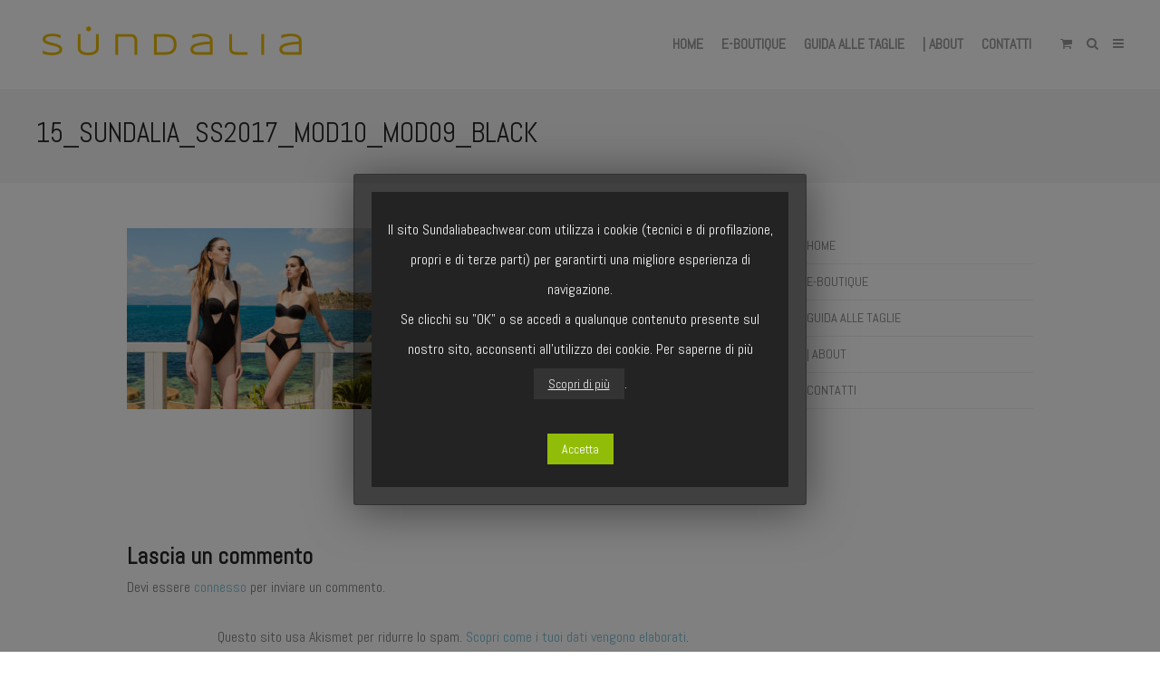

--- FILE ---
content_type: text/html; charset=UTF-8
request_url: http://www.sundaliabeachwear.com/15_sundalia_ss2017_mod10_mod09_black/
body_size: 10223
content:
<!DOCTYPE html>
<html lang="it-IT"
	prefix="og: http://ogp.me/ns#" >
<head>
	<meta charset="UTF-8">
	<meta name="viewport" content="width=device-width, initial-scale=1">
	<link rel="profile" href="http://gmpg.org/xfn/11">
	<link rel="pingback" href="http://www.sundaliabeachwear.com/xmlrpc.php">
	<title>15_SUNDALIA_SS2017_MOD10_MOD09_BLACK | Sundalia Beachwear</title>

<!-- All in One SEO Pack 2.10.1 by Michael Torbert of Semper Fi Web Design[297,361] -->
<link rel="canonical" href="https://www.sundaliabeachwear.com/15_sundalia_ss2017_mod10_mod09_black/" />
			<script type="text/javascript" >
				window.ga=window.ga||function(){(ga.q=ga.q||[]).push(arguments)};ga.l=+new Date;
				ga('create', 'UA-80154304-1', { 'cookieDomain': 'sundaliabeachwear.com' } );
				// Plugins
				ga('require', 'ec');ga('require', 'linkid', 'linkid.js');ga('require', 'outboundLinkTracker');
				ga('send', 'pageview');
			</script>
			<script async src="https://www.google-analytics.com/analytics.js"></script>
			<script async src="http://www.sundaliabeachwear.com/wp-content/plugins/all-in-one-seo-pack/public/js/vendor/autotrack.js"></script>
<!-- /all in one seo pack -->
<link rel='dns-prefetch' href='//fonts.googleapis.com' />
<link rel='dns-prefetch' href='//s.w.org' />
<link rel="alternate" type="application/rss+xml" title="Sundalia Beachwear &raquo; Feed" href="https://www.sundaliabeachwear.com/feed/" />
<link rel="alternate" type="application/rss+xml" title="Sundalia Beachwear &raquo; Feed dei commenti" href="https://www.sundaliabeachwear.com/comments/feed/" />
<link rel="alternate" type="application/rss+xml" title="Sundalia Beachwear &raquo; 15_SUNDALIA_SS2017_MOD10_MOD09_BLACK Feed dei commenti" href="https://www.sundaliabeachwear.com/feed/?attachment_id=3445" />
		<script type="text/javascript">
			window._wpemojiSettings = {"baseUrl":"https:\/\/s.w.org\/images\/core\/emoji\/11\/72x72\/","ext":".png","svgUrl":"https:\/\/s.w.org\/images\/core\/emoji\/11\/svg\/","svgExt":".svg","source":{"concatemoji":"http:\/\/www.sundaliabeachwear.com\/wp-includes\/js\/wp-emoji-release.min.js?ver=4.9.10"}};
			!function(a,b,c){function d(a,b){var c=String.fromCharCode;l.clearRect(0,0,k.width,k.height),l.fillText(c.apply(this,a),0,0);var d=k.toDataURL();l.clearRect(0,0,k.width,k.height),l.fillText(c.apply(this,b),0,0);var e=k.toDataURL();return d===e}function e(a){var b;if(!l||!l.fillText)return!1;switch(l.textBaseline="top",l.font="600 32px Arial",a){case"flag":return!(b=d([55356,56826,55356,56819],[55356,56826,8203,55356,56819]))&&(b=d([55356,57332,56128,56423,56128,56418,56128,56421,56128,56430,56128,56423,56128,56447],[55356,57332,8203,56128,56423,8203,56128,56418,8203,56128,56421,8203,56128,56430,8203,56128,56423,8203,56128,56447]),!b);case"emoji":return b=d([55358,56760,9792,65039],[55358,56760,8203,9792,65039]),!b}return!1}function f(a){var c=b.createElement("script");c.src=a,c.defer=c.type="text/javascript",b.getElementsByTagName("head")[0].appendChild(c)}var g,h,i,j,k=b.createElement("canvas"),l=k.getContext&&k.getContext("2d");for(j=Array("flag","emoji"),c.supports={everything:!0,everythingExceptFlag:!0},i=0;i<j.length;i++)c.supports[j[i]]=e(j[i]),c.supports.everything=c.supports.everything&&c.supports[j[i]],"flag"!==j[i]&&(c.supports.everythingExceptFlag=c.supports.everythingExceptFlag&&c.supports[j[i]]);c.supports.everythingExceptFlag=c.supports.everythingExceptFlag&&!c.supports.flag,c.DOMReady=!1,c.readyCallback=function(){c.DOMReady=!0},c.supports.everything||(h=function(){c.readyCallback()},b.addEventListener?(b.addEventListener("DOMContentLoaded",h,!1),a.addEventListener("load",h,!1)):(a.attachEvent("onload",h),b.attachEvent("onreadystatechange",function(){"complete"===b.readyState&&c.readyCallback()})),g=c.source||{},g.concatemoji?f(g.concatemoji):g.wpemoji&&g.twemoji&&(f(g.twemoji),f(g.wpemoji)))}(window,document,window._wpemojiSettings);
		</script>
		<style type="text/css">
img.wp-smiley,
img.emoji {
	display: inline !important;
	border: none !important;
	box-shadow: none !important;
	height: 1em !important;
	width: 1em !important;
	margin: 0 .07em !important;
	vertical-align: -0.1em !important;
	background: none !important;
	padding: 0 !important;
}
</style>
<link rel='stylesheet' id='jckqv-minstyles-css'  href='http://www.sundaliabeachwear.com/wp-content/plugins/jck-woo-quickview/assets/frontend/css/main.min.css?ver=4.9.10' type='text/css' media='all' />
<link rel='stylesheet' id='cookie-law-info-css'  href='http://www.sundaliabeachwear.com/wp-content/plugins/cookie-law-info/public/css/cookie-law-info-public.css?ver=1.7.3' type='text/css' media='all' />
<link rel='stylesheet' id='cookie-law-info-gdpr-css'  href='http://www.sundaliabeachwear.com/wp-content/plugins/cookie-law-info/public/css/cookie-law-info-gdpr.css?ver=1.7.3' type='text/css' media='all' />
<link rel='stylesheet' id='rs-plugin-settings-css'  href='http://www.sundaliabeachwear.com/wp-content/plugins/revslider/public/assets/css/rs6.css?ver=6.1.8' type='text/css' media='all' />
<style id='rs-plugin-settings-inline-css' type='text/css'>
#rs-demo-id {}
</style>
<link rel='stylesheet' id='sow-social-media-buttons-wire-59602f1670e0-css'  href='http://www.sundaliabeachwear.com/wp-content/uploads/siteorigin-widgets/sow-social-media-buttons-wire-59602f1670e0.css?ver=4.9.10' type='text/css' media='all' />
<link rel='stylesheet' id='wpmenucart-icons-css'  href='http://www.sundaliabeachwear.com/wp-content/plugins/woocommerce-menu-bar-cart/css/wpmenucart-icons.css?ver=4.9.10' type='text/css' media='all' />
<link rel='stylesheet' id='wpmenucart-fontawesome-css'  href='http://www.sundaliabeachwear.com/wp-content/plugins/woocommerce-menu-bar-cart/css/wpmenucart-fontawesome.css?ver=4.9.10' type='text/css' media='all' />
<link rel='stylesheet' id='wpmenucart-css'  href='http://www.sundaliabeachwear.com/wp-content/plugins/woocommerce-menu-bar-cart/css/wpmenucart-main.css?ver=4.9.10' type='text/css' media='all' />
<style id='woocommerce-inline-inline-css' type='text/css'>
.woocommerce form .form-row .required { visibility: visible; }
</style>
<link rel='stylesheet' id='create-fonts-css'  href='//fonts.googleapis.com/css?family=Montserrat%3A400%2C700%7COpen+Sans%3A300%2C400%2C700%2C300italic%2C400italic%2C700italic&#038;subset=latin%2Clatin-ext' type='text/css' media='all' />
<link rel='stylesheet' id='spba-animate-css'  href='http://www.sundaliabeachwear.com/wp-content/themes/themetrust-create/css/animate.min.css?ver=1.0' type='text/css' media='all' />
<link rel='stylesheet' id='jquery-background-video-css'  href='http://www.sundaliabeachwear.com/wp-content/themes/themetrust-create/css/jquery.background-video.css?ver=4.9.10' type='text/css' media='all' />
<link rel='stylesheet' id='so_video_background-css'  href='http://www.sundaliabeachwear.com/wp-content/themes/themetrust-create/css/so_video_background.css?ver=4.9.10' type='text/css' media='all' />
<link rel='stylesheet' id='dashicons-css'  href='http://www.sundaliabeachwear.com/wp-includes/css/dashicons.min.css?ver=4.9.10' type='text/css' media='all' />
<link rel='stylesheet' id='iconic_was_styles-css'  href='http://www.sundaliabeachwear.com/wp-content/plugins/iconic-woo-attribute-swatches/assets/frontend/css/main.min.css?ver=1.0.0' type='text/css' media='all' />
<link rel='stylesheet' id='tawcvs-frontend-css'  href='http://www.sundaliabeachwear.com/wp-content/plugins/variation-swatches-for-woocommerce/assets/css/frontend.css?ver=20160615' type='text/css' media='all' />
<link rel='stylesheet' id='create-style-css'  href='http://www.sundaliabeachwear.com/wp-content/themes/themetrust-create/style.css?ver=5' type='text/css' media='all' />
<link rel='stylesheet' id='create-owl-carousel-css'  href='http://www.sundaliabeachwear.com/wp-content/themes/themetrust-create/css/owl.carousel.css?ver=1.3.3' type='text/css' media='all' />
<link rel='stylesheet' id='create-owl-theme-css'  href='http://www.sundaliabeachwear.com/wp-content/themes/themetrust-create/css/owl.theme.css?ver=1.3.3' type='text/css' media='all' />
<link rel='stylesheet' id='create-prettyphoto-css'  href='http://www.sundaliabeachwear.com/wp-content/themes/themetrust-create/css/prettyPhoto.css?ver=3.1.6' type='text/css' media='all' />
<link rel='stylesheet' id='superfish-css'  href='http://www.sundaliabeachwear.com/wp-content/themes/themetrust-create/css/superfish.css?ver=1.7.5' type='text/css' media='all' />
<link rel='stylesheet' id='create-woocommerce-css'  href='http://www.sundaliabeachwear.com/wp-content/themes/themetrust-create/css/woocommerce.css?ver=1.0' type='text/css' media='all' />
<link rel='stylesheet' id='create-font-awesome-css'  href='http://www.sundaliabeachwear.com/wp-content/themes/themetrust-create/css/font-awesome.min.css?ver=4.0.3' type='text/css' media='all' />
<script type='text/javascript' src='http://www.sundaliabeachwear.com/wp-includes/js/jquery/jquery.js?ver=1.12.4'></script>
<script type='text/javascript' src='http://www.sundaliabeachwear.com/wp-includes/js/jquery/jquery-migrate.min.js?ver=1.4.1'></script>
<script type='text/javascript'>
/* <![CDATA[ */
var Cli_Data = {"nn_cookie_ids":[],"cookielist":[]};
var log_object = {"ajax_url":"https:\/\/www.sundaliabeachwear.com\/wp-admin\/admin-ajax.php"};
/* ]]> */
</script>
<script type='text/javascript' src='http://www.sundaliabeachwear.com/wp-content/plugins/cookie-law-info/public/js/cookie-law-info-public.js?ver=1.7.3'></script>
<script type='text/javascript' src='http://www.sundaliabeachwear.com/wp-content/plugins/revslider/public/assets/js/revolution.tools.min.js?ver=6.0'></script>
<script type='text/javascript' src='http://www.sundaliabeachwear.com/wp-content/plugins/revslider/public/assets/js/rs6.min.js?ver=6.1.8'></script>
<script type='text/javascript'>
/* <![CDATA[ */
var wpmenucart_ajax_assist = {"shop_plugin":"woocommerce","always_display":"1"};
/* ]]> */
</script>
<script type='text/javascript' src='http://www.sundaliabeachwear.com/wp-content/plugins/woocommerce-menu-bar-cart/javascript/wpmenucart-ajax-assist.js?ver=4.9.10'></script>
<script type='text/javascript' src='http://www.sundaliabeachwear.com/wp-content/themes/themetrust-create/js/imagesloaded.js?ver=3.1.6'></script>
<link rel='https://api.w.org/' href='https://www.sundaliabeachwear.com/wp-json/' />
<link rel="EditURI" type="application/rsd+xml" title="RSD" href="https://www.sundaliabeachwear.com/xmlrpc.php?rsd" />
<link rel="wlwmanifest" type="application/wlwmanifest+xml" href="http://www.sundaliabeachwear.com/wp-includes/wlwmanifest.xml" /> 
<meta name="generator" content="WordPress 4.9.10" />
<meta name="generator" content="WooCommerce 3.5.3" />
<link rel='shortlink' href='https://www.sundaliabeachwear.com/?p=3445' />
<link rel="alternate" type="application/json+oembed" href="https://www.sundaliabeachwear.com/wp-json/oembed/1.0/embed?url=https%3A%2F%2Fwww.sundaliabeachwear.com%2F15_sundalia_ss2017_mod10_mod09_black%2F" />
<link rel="alternate" type="text/xml+oembed" href="https://www.sundaliabeachwear.com/wp-json/oembed/1.0/embed?url=https%3A%2F%2Fwww.sundaliabeachwear.com%2F15_sundalia_ss2017_mod10_mod09_black%2F&#038;format=xml" />
					<link rel="shortcut icon" href="http://www.sundaliabeachwear.com/wp-content/uploads/ico.png" />
				<meta name="generator" content="create  2.0" />

		<!--[if IE 8]>
		<link rel="stylesheet" href="http://www.sundaliabeachwear.com/wp-content/themes/themetrust-create/css/ie8.css" type="text/css" media="screen" />
		<![endif]-->
		<!--[if IE]><script src="http://html5shiv.googlecode.com/svn/trunk/html5.js"></script><![endif]-->

		
		<style>

							body #primary header.main .inner { text-align: left !important; }
			
			
			
			
			
			
			
			
						#site-header { background-color: #ffffff; }
			
						#site-header.sticky, #site-header.sticky .header-search { background-color: #ffffff; }
			
			
			
			
							.menu-toggle.open:hover,
				.main-nav ul li:hover,
				.main-nav ul li.active,
				.secondary-nav a:hover,
				.secondary-nav span:hover,
				.main-nav ul li.current,
				.main-nav ul li.current-cat,
				.main-nav ul li.current_page_item,
				.main-nav ul li.current-menu-item,
				.main-nav ul li.current-post-ancestor,
				.single-post .main-nav ul li.current_page_parent,
				.main-nav ul li.current-category-parent,
				.main-nav ul li.current-category-ancestor,
				.main-nav ul li.current-portfolio-ancestor,
				.main-nav ul li.current-projects-ancestor { color: #dd9933 !important;}

			
			
			
							.sticky #search-toggle-close:hover,
				.sticky .main-nav ul li:hover,
				.sticky .main-nav ul li.active,
				.sticky .main-nav ul li.current,
				.sticky .main-nav ul li.current-cat,
				.sticky .main-nav ul li.current_page_item,
				.sticky .main-nav ul li.current-menu-item,
				.sticky .main-nav ul li.current-post-ancestor,
				.sticky .single-post .main-nav ul li.current_page_parent,
				.sticky .main-nav ul li.current-category-parent,
				.sticky .main-nav ul li.current-category-ancestor,
				.sticky .main-nav ul li.current-portfolio-ancestor,
				.sticky .main-nav ul li.current-projects-ancestor,
				.sticky .secondary-nav span:hover, .sticky .secondary-nav a:hover { color: #dd9933 !important; }
			
			
							#site-header.sticky h1 a, #site-header.sticky h2 a { color: #ffffff; }
			
							#loader-icon, #loader-icon * { background-color: #dd9933; }
			
							#loader-screen { background-color: #ffffff; }
			
			
			
			
			
			
			
							#slide-panel a { color: #000000; }
				#slide-panel nav li { color: #000000; }
				#slide-panel .menu-toggle.close { color: #000000; }
			
							#slide-panel a:hover { color: #000000; }
				#slide-panel .menu-toggle.close:hover { color: #000000; }
			
			
			
			
							#footer { background-color: #4c4c4c; }
			
							#footer * { color: #ffffff !important; }
			
			
			
							#footer a:hover { color: #dd9933 !important; }
			
							.products .product .overlay { background-color: #e2c800 !important; }
			
						.product-thumb span.sale, .product-thumb span.onsale,
			.woocommerce .widget_price_filter .ui-slider .ui-slider-handle,.woocommerce-page .widget_price_filter .ui-slider .ui-slider-handle { background-color: #ffffff ; }
			.star-rating,
			p.stars a,
			p.stars a.star-1:after,
			p.stars a.star-2:after,
			p.stars a.star-3:after,
			p.stars a.star-4:after,
			p.stars a.star-5:after { color: #ffffff !important; }
			

		
							#logo .site-title img { max-width: 300px; }
			
							#site-header.main.light #logo .site-title img { max-width: 300px; }
			
							#logo .site-title.sticky img { max-width: 300px; }
			
			
							@media only screen and (max-width: 780px){
					#site-header.main #logo .site-title img { max-width: 200px !important; }
				}
			
		
			
			
			
		
							.inline-header #site-header.main .nav-holder { height: 100px; }
				.inline-header #site-header.main #logo { height: 100px; }
				.inline-header #site-header.main .nav-holder,
				.inline-header #site-header.main .main-nav ul > li,
				.inline-header #site-header.main .main-nav ul > li > a,
				#site-header.main .main-nav #menu-main-menu > li > span,
				#site-header.main .secondary-nav a,
				#site-header.main .secondary-nav span  { line-height: 100px; height: 100px;}
			
							#site-header.sticky .inside .nav-holder { height: 30px !important; }
				#site-header.sticky #logo { height: 30px !important; }
				#site-header.sticky .nav-holder,
				#site-header.sticky .main-nav ul > li,
				#site-header.sticky .main-nav ul > li > a,
				#site-header.sticky .main-nav ul > li > span,
				#site-header.sticky .secondary-nav a,
				#site-header.sticky .secondary-nav span  { line-height: 30px; height: 30px;}
			
							@media only screen and (max-width: 590px){
					.main-nav {	display: none !important; }
					#site-header .secondary-nav span.search-toggle.open { display: none; }
					#site-header .secondary-nav .menu-toggle.open { display: inline-block; }
					#slide-menu .widget-area.mobile { display: block; }
					#slide-panel .has-mobile-menu #slide-mobile-menu { display: block; }
					#slide-panel .has-mobile-menu #slide-main-menu { display: none;	}
					#slide-panel .widget-area.desktop { display: none; }
				}
			
		
		
		</style>

					<!-- ThemeTrust Google Font Picker -->
					<link href='//fonts.googleapis.com/css?family=Abel' rel='stylesheet' type='text/css'>										
					<style type="text/css">body { 
												font-family: 'Abel'; 
						 font-weight: 100;					}</style>

									<!-- ThemeTrust Google Font Picker -->
															
					<style type="text/css">p { 
												font-family: 'Abel'; 
						 font-size: 20px;					}</style>

									<!-- ThemeTrust Google Font Picker -->
															
					<style type="text/css">.site-main h1 { 
												font-family: 'Abel'; 
						 font-weight: 100;					}</style>

									<!-- ThemeTrust Google Font Picker -->
															
					<style type="text/css">.site-main h2 { 
												font-family: 'Abel'; 
											}</style>

									<!-- ThemeTrust Google Font Picker -->
															
					<style type="text/css">.site-main h3 { 
												font-family: 'Abel'; 
											}</style>

									<!-- ThemeTrust Google Font Picker -->
															
					<style type="text/css">.site-main h4 { 
												font-family: 'Abel'; 
											}</style>

									<!-- ThemeTrust Google Font Picker -->
															
					<style type="text/css">.site-main h5 { 
												font-family: 'Abel'; 
											}</style>

									<!-- ThemeTrust Google Font Picker -->
															
					<style type="text/css">.site-main h6 { 
												font-family: 'Abel'; 
											}</style>

									<!-- ThemeTrust Google Font Picker -->
															
					<style type="text/css">.body-wrap a { 
												font-family: 'Abel'; 
											}</style>

									<!-- ThemeTrust Google Font Picker -->
															
					<style type="text/css">blockquote { 
												font-family: 'Abel'; 
											}</style>

									<!-- ThemeTrust Google Font Picker -->
															
					<style type="text/css">li { 
												font-family: 'Abel'; 
											}</style>

									<!-- ThemeTrust Google Font Picker -->
															
					<style type="text/css">#primary header.main h1.entry-title { 
												font-family: 'Abel'; 
						 font-weight: 100;					}</style>

									<!-- ThemeTrust Google Font Picker -->
															
					<style type="text/css">#primary header.main p.subtitle { 
												font-family: 'Abel'; 
											}</style>

									<!-- ThemeTrust Google Font Picker -->
															
					<style type="text/css">.main-nav ul li a, .main-nav ul li span { 
												font-family: 'Abel'; 
						 font-size: 16px;					}</style>

					<noscript><style>.woocommerce-product-gallery{ opacity: 1 !important; }</style></noscript>
			<script type="text/javascript">
			var cli_flush_cache=2;
		</script>
		<style>

/* QV Button */

.jckqvBtn {
		display: table;

		-ms-filter: "progid:DXImageTransform.Microsoft.Alpha(Opacity=0)";
	filter: alpha(opacity=0);
	-moz-opacity: 0;
	-khtml-opacity: 0;
	opacity: 0;
	visibility: hidden;
		float: left;
		margin: 0px 0px 10px 0px;
		padding: 8px 10px 8px 10px;
		
    border-top-left-radius: 4px;
	border-top-right-radius: 4px;
	border-bottom-right-radius: 4px;
	border-bottom-left-radius: 4px;
}

.jckqvBtn:hover {
	}

/* Magnific Specific */

.mfp-bg {
	background: #000000;
	-ms-filter: "progid:DXImageTransform.Microsoft.Alpha(Opacity=8)";
	filter: alpha(opacity=8);
	-moz-opacity: 0.8;
	-khtml-opacity: 0.8;
	opacity: 0.8;
}

</style><meta name="generator" content="Powered by Slider Revolution 6.1.8 - responsive, Mobile-Friendly Slider Plugin for WordPress with comfortable drag and drop interface." />
<link rel="icon" href="http://www.sundaliabeachwear.com/wp-content/uploads/cropped-ico-32x32.png" sizes="32x32" />
<link rel="icon" href="http://www.sundaliabeachwear.com/wp-content/uploads/cropped-ico-192x192.png" sizes="192x192" />
<link rel="apple-touch-icon-precomposed" href="http://www.sundaliabeachwear.com/wp-content/uploads/cropped-ico-180x180.png" />
<meta name="msapplication-TileImage" content="http://www.sundaliabeachwear.com/wp-content/uploads/cropped-ico-270x270.png" />
<script type="text/javascript">function setREVStartSize(e){			
			try {								
				var pw = document.getElementById(e.c).parentNode.offsetWidth,
					newh;
				pw = pw===0 || isNaN(pw) ? window.innerWidth : pw;
				e.tabw = e.tabw===undefined ? 0 : parseInt(e.tabw);
				e.thumbw = e.thumbw===undefined ? 0 : parseInt(e.thumbw);
				e.tabh = e.tabh===undefined ? 0 : parseInt(e.tabh);
				e.thumbh = e.thumbh===undefined ? 0 : parseInt(e.thumbh);
				e.tabhide = e.tabhide===undefined ? 0 : parseInt(e.tabhide);
				e.thumbhide = e.thumbhide===undefined ? 0 : parseInt(e.thumbhide);
				e.mh = e.mh===undefined || e.mh=="" || e.mh==="auto" ? 0 : parseInt(e.mh,0);		
				if(e.layout==="fullscreen" || e.l==="fullscreen") 						
					newh = Math.max(e.mh,window.innerHeight);				
				else{					
					e.gw = Array.isArray(e.gw) ? e.gw : [e.gw];
					for (var i in e.rl) if (e.gw[i]===undefined || e.gw[i]===0) e.gw[i] = e.gw[i-1];					
					e.gh = e.el===undefined || e.el==="" || (Array.isArray(e.el) && e.el.length==0)? e.gh : e.el;
					e.gh = Array.isArray(e.gh) ? e.gh : [e.gh];
					for (var i in e.rl) if (e.gh[i]===undefined || e.gh[i]===0) e.gh[i] = e.gh[i-1];
										
					var nl = new Array(e.rl.length),
						ix = 0,						
						sl;					
					e.tabw = e.tabhide>=pw ? 0 : e.tabw;
					e.thumbw = e.thumbhide>=pw ? 0 : e.thumbw;
					e.tabh = e.tabhide>=pw ? 0 : e.tabh;
					e.thumbh = e.thumbhide>=pw ? 0 : e.thumbh;					
					for (var i in e.rl) nl[i] = e.rl[i]<window.innerWidth ? 0 : e.rl[i];
					sl = nl[0];									
					for (var i in nl) if (sl>nl[i] && nl[i]>0) { sl = nl[i]; ix=i;}															
					var m = pw>(e.gw[ix]+e.tabw+e.thumbw) ? 1 : (pw-(e.tabw+e.thumbw)) / (e.gw[ix]);					

					newh =  (e.type==="carousel" && e.justify==="true" ? e.gh[ix] : (e.gh[ix] * m)) + (e.tabh + e.thumbh);
				}			
				
				if(window.rs_init_css===undefined) window.rs_init_css = document.head.appendChild(document.createElement("style"));					
				document.getElementById(e.c).height = newh;
				window.rs_init_css.innerHTML += "#"+e.c+"_wrapper { height: "+newh+"px }";				
			} catch(e){
				console.log("Failure at Presize of Slider:" + e)
			}					   
		  };</script>
</head>

<body class="attachment attachment-template-default single single-attachment postid-3445 attachmentid-3445 attachment-jpeg solid  woocommerce-no-js chrome osx full-width top-header inline-header sticky-header">

		<div id="scroll-to-top"><span></span></div>
		<!-- Slide Panel -->
	<div id="slide-panel" style="background-image: url(http://www.sundaliabeachwear.com/wp-content/uploads/2018/11/sundalia_2252.jpg);">
		<div class="hidden-scroll">
			<div class="inner has-mobile-menu">
				<nav id="slide-main-menu" class="menu-menuprincipale-container"><ul id="menu-menuprincipale" class="collapse sidebar"><li id="menu-item-12421" class="menu-item menu-item-type-post_type menu-item-object-page menu-item-home menu-item-12421"><a href="https://www.sundaliabeachwear.com/">HOME</a></li>
<li id="menu-item-11947" class="menu-item menu-item-type-post_type menu-item-object-page menu-item-11947"><a href="https://www.sundaliabeachwear.com/shop/">E-BOUTIQUE</a></li>
<li id="menu-item-11457" class="menu-item menu-item-type-post_type menu-item-object-page menu-item-11457"><a href="https://www.sundaliabeachwear.com/guida-alle-taglie/">GUIDA ALLE TAGLIE</a></li>
<li id="menu-item-10376" class="menu-item menu-item-type-post_type menu-item-object-page menu-item-10376"><a href="https://www.sundaliabeachwear.com/about/">| ABOUT</a></li>
<li id="menu-item-10375" class="menu-item menu-item-type-post_type menu-item-object-page menu-item-10375"><a href="https://www.sundaliabeachwear.com/contatti/">CONTATTI</a></li>
</ul></nav>
				<nav id="slide-mobile-menu" class="menu-menuprincipale-container"><ul id="menu-menuprincipale-1" class="collapse sidebar"><li class="menu-item menu-item-type-post_type menu-item-object-page menu-item-home menu-item-12421"><a href="https://www.sundaliabeachwear.com/">HOME</a></li>
<li class="menu-item menu-item-type-post_type menu-item-object-page menu-item-11947"><a href="https://www.sundaliabeachwear.com/shop/">E-BOUTIQUE</a></li>
<li class="menu-item menu-item-type-post_type menu-item-object-page menu-item-11457"><a href="https://www.sundaliabeachwear.com/guida-alle-taglie/">GUIDA ALLE TAGLIE</a></li>
<li class="menu-item menu-item-type-post_type menu-item-object-page menu-item-10376"><a href="https://www.sundaliabeachwear.com/about/">| ABOUT</a></li>
<li class="menu-item menu-item-type-post_type menu-item-object-page menu-item-10375"><a href="https://www.sundaliabeachwear.com/contatti/">CONTATTI</a></li>
</ul></nav>
											</div><!-- .inner -->
		</div>
		<span id="menu-toggle-close" class="menu-toggle right close slide" data-target="slide-panel"><span></span></span>
	</div><!-- /slide-panel-->
	

<div id="site-wrap">
<div id="main-container">
							<header id="site-header" class="main solid ">
								<div id="header-search" class="header-search">
					<div class="inside">
						<div class="form-wrap">
						<form role="search" method="get" id="searchform" class="searchform clear" action="https://www.sundaliabeachwear.com/">
														<input type="text" placeholder="Type and press enter to search." name="s" id="s" />
							<span id="search-toggle-close" class="search-toggle right close" data-target="header-search" ></span>
						</form>

						</div>
					</div>
				</div>
								<div class="inside logo-and-nav clearfix">

															
					<div id="logo" class="has-sticky-logo">
											<h2 class="site-title"><a href="https://www.sundaliabeachwear.com"><img src="http://www.sundaliabeachwear.com/wp-content/uploads/logo.png" alt="Sundalia Beachwear" /></a></h2>
					
											<h2 class="site-title sticky"><a href="https://www.sundaliabeachwear.com"><img src="http://www.sundaliabeachwear.com/wp-content/uploads/logo.png" alt="Sundalia Beachwear" /></a></h2>
										</div>

					
					<div class="nav-holder">

						<div class="main-nav clearfix">
						<ul id="menu-menuprincipale-2" class="main-menu sf-menu"><li class="menu-item menu-item-type-post_type menu-item-object-page menu-item-home menu-item-12421 depth-0"><a href="https://www.sundaliabeachwear.com/" class="link link-depth-0"><span>HOME</span></a></li>
<li class="menu-item menu-item-type-post_type menu-item-object-page menu-item-11947 depth-0"><a href="https://www.sundaliabeachwear.com/shop/" class="link link-depth-0"><span>E-BOUTIQUE</span></a></li>
<li class="menu-item menu-item-type-post_type menu-item-object-page menu-item-11457 depth-0"><a href="https://www.sundaliabeachwear.com/guida-alle-taglie/" class="link link-depth-0"><span>GUIDA ALLE TAGLIE</span></a></li>
<li class="menu-item menu-item-type-post_type menu-item-object-page menu-item-10376 depth-0"><a href="https://www.sundaliabeachwear.com/about/" class="link link-depth-0"><span>| ABOUT</span></a></li>
<li class="menu-item menu-item-type-post_type menu-item-object-page menu-item-10375 depth-0"><a href="https://www.sundaliabeachwear.com/contatti/" class="link link-depth-0"><span>CONTATTI</span></a></li>
</ul>						</div>

						<div class="secondary-nav clearfix">

														<a class="cart-icon right open" href="https://www.sundaliabeachwear.com/carrello/" title="View your shopping cart">
														</a>
							
														<span id="search-toggle-open" class="search-toggle right open" data-target="header-search" ></span>
							
							<span id="menu-toggle-open" class="menu-toggle right open slide constant" data-target="slide-menu" ></span>


						</div>
					</div>

				</div>

			</header><!-- #site-header -->
						<div id="middle">	<div id="primary" class="content-area blog">
		<div class="header-wrap">
		<header class="main entry-header " >
			<div class="inner">
			<div class="title">	
							
				<h1 class="entry-title">15_SUNDALIA_SS2017_MOD10_MOD09_BLACK</h1>					<span class="meta no-meta">
											</span>
						</div>
			</div><!-- .inner -->
		</header><!-- .entry-header -->
		</div>
		<main id="main" class="site-main" role="main">
			<div class="body-wrap clear">
			
			<article id="post-3445" class="content-main post-3445 attachment type-attachment status-inherit hentry">
				<span class="entry-title" style="display: none;">15_SUNDALIA_SS2017_MOD10_MOD09_BLACK</span><span class="vcard" style="display: none;"><span class="fn"><a href="https://www.sundaliabeachwear.com/author/stefania-spiga/" title="Articoli scritti da: Stefania Spiga" rel="author">Stefania Spiga</a></span></span><span class="updated" style="display:none;">2016-07-21T20:18:58+00:00</span>				
	
		<div class="entry-content">
						
			<p class="attachment"><a href='http://www.sundaliabeachwear.com/wp-content/uploads/15_SUNDALIA_SS2017_MOD10_MOD09_BLACK.jpg'><img width="300" height="200" src="http://www.sundaliabeachwear.com/wp-content/uploads/15_SUNDALIA_SS2017_MOD10_MOD09_BLACK-300x200.jpg" class="attachment-medium size-medium" alt="" srcset="http://www.sundaliabeachwear.com/wp-content/uploads/15_SUNDALIA_SS2017_MOD10_MOD09_BLACK-300x200.jpg 300w, http://www.sundaliabeachwear.com/wp-content/uploads/15_SUNDALIA_SS2017_MOD10_MOD09_BLACK-1000x667.jpg 1000w, http://www.sundaliabeachwear.com/wp-content/uploads/15_SUNDALIA_SS2017_MOD10_MOD09_BLACK-768x512.jpg 768w, http://www.sundaliabeachwear.com/wp-content/uploads/15_SUNDALIA_SS2017_MOD10_MOD09_BLACK-1024x683.jpg 1024w" sizes="(max-width: 300px) 100vw, 300px" /></a></p>
					</div><!-- .entry-content -->
	
				
				<footer class="post-nav">
									
							<nav class="navigation post-navigation" role="navigation">
			<h1 class="screen-reader-text">Post navigation</h1>

			<div class="nav-links clear">
				<div class="nav-previous"><a href="https://www.sundaliabeachwear.com/15_sundalia_ss2017_mod10_mod09_black/" rel="prev">15_SUNDALIA_SS2017_MOD10_MOD09_BLACK <span class="meta-nav">&rarr;</span></a></div>			</div>
			<div class="clear"></div>
			<!-- .nav-links -->
		</nav><!-- .navigation -->
						
				</footer>
				
									<div class="comments-wrap">
						
<div id="comments" class="comments-area">

	
	
	
		<div id="respond" class="comment-respond">
		<h3 id="reply-title" class="comment-reply-title">Lascia un commento <small><a rel="nofollow" id="cancel-comment-reply-link" href="/15_sundalia_ss2017_mod10_mod09_black/#respond" style="display:none;">Annulla risposta</a></small></h3><p class="must-log-in">Devi essere <a href="https://www.sundaliabeachwear.com/wp-login.php?redirect_to=https%3A%2F%2Fwww.sundaliabeachwear.com%2F15_sundalia_ss2017_mod10_mod09_black%2F">connesso</a> per inviare un commento.</p>	</div><!-- #respond -->
	<p class="akismet_comment_form_privacy_notice">Questo sito usa Akismet per ridurre lo spam. <a href="https://akismet.com/privacy/" target="_blank" rel="nofollow noopener">Scopri come i tuoi dati vengono elaborati</a>.</p>
</div><!-- #comments -->
					</div>
				
			</article><!-- #post-## -->
			
			
<aside class="sidebar">
	<div id="nav_menu-4" class="widget-box widget widget_nav_menu"><div class="inside"><div class="menu-menuprincipale-container"><ul id="menu-menuprincipale-3" class="menu"><li class="menu-item menu-item-type-post_type menu-item-object-page menu-item-home menu-item-12421"><a href="https://www.sundaliabeachwear.com/">HOME</a></li>
<li class="menu-item menu-item-type-post_type menu-item-object-page menu-item-11947"><a href="https://www.sundaliabeachwear.com/shop/">E-BOUTIQUE</a></li>
<li class="menu-item menu-item-type-post_type menu-item-object-page menu-item-11457"><a href="https://www.sundaliabeachwear.com/guida-alle-taglie/">GUIDA ALLE TAGLIE</a></li>
<li class="menu-item menu-item-type-post_type menu-item-object-page menu-item-10376"><a href="https://www.sundaliabeachwear.com/about/">| ABOUT</a></li>
<li class="menu-item menu-item-type-post_type menu-item-object-page menu-item-10375"><a href="https://www.sundaliabeachwear.com/contatti/">CONTATTI</a></li>
</ul></div></div></div></aside>
			</div>
		</main><!-- #main -->
	</div><!-- #primary -->
	</div> <!-- end middle -->	
		<footer id="footer" class="col-2">
		<div class="inside clear">
			
						
						<div class="main clear">
					<div id="nav_menu-5" class="small one-third widget_nav_menu footer-box widget-box"><div class="inside"><div class="menu-menuprincipale-container"><ul id="menu-menuprincipale-4" class="menu"><li class="menu-item menu-item-type-post_type menu-item-object-page menu-item-home menu-item-12421"><a href="https://www.sundaliabeachwear.com/">HOME</a></li>
<li class="menu-item menu-item-type-post_type menu-item-object-page menu-item-11947"><a href="https://www.sundaliabeachwear.com/shop/">E-BOUTIQUE</a></li>
<li class="menu-item menu-item-type-post_type menu-item-object-page menu-item-11457"><a href="https://www.sundaliabeachwear.com/guida-alle-taglie/">GUIDA ALLE TAGLIE</a></li>
<li class="menu-item menu-item-type-post_type menu-item-object-page menu-item-10376"><a href="https://www.sundaliabeachwear.com/about/">| ABOUT</a></li>
<li class="menu-item menu-item-type-post_type menu-item-object-page menu-item-10375"><a href="https://www.sundaliabeachwear.com/contatti/">CONTATTI</a></li>
</ul></div></div></div><div id="nav_menu-6" class="small one-third widget_nav_menu footer-box widget-box"><div class="inside"><div class="menu-legal-container"><ul id="menu-legal" class="menu"><li id="menu-item-827" class="menu-item menu-item-type-post_type menu-item-object-page menu-item-827"><a href="https://www.sundaliabeachwear.com/termini-e-condizioni/">TERMINI E CONDIZIONI</a></li>
<li id="menu-item-828" class="menu-item menu-item-type-post_type menu-item-object-page menu-item-828"><a href="https://www.sundaliabeachwear.com/privacy-cookie-policy/">PRIVACY &#038; COOKIE POLICY</a></li>
</ul></div></div></div><div id="sow-social-media-buttons-3" class="small one-third widget_sow-social-media-buttons footer-box widget-box"><div class="inside"><div class="so-widget-sow-social-media-buttons so-widget-sow-social-media-buttons-wire-cae7bf6d9dda"><h3 class="widget-title">Stay in touch</h3>
<div class="social-media-button-container">
	
		<a class="ow-button-hover sow-social-media-button-facebook sow-social-media-button" title="Sundalia Beachwear on Facebook" aria-label="Sundalia Beachwear on Facebook" target="_blank" rel="noopener noreferrer" href="https://www.facebook.com/sundaliabeachwear" >
			<span>
								<span class="sow-icon-fontawesome sow-fab" data-sow-icon="&#xf39e;" ></span>							</span>
		</a>
	
		<a class="ow-button-hover sow-social-media-button-instagram sow-social-media-button" title="Sundalia Beachwear on Instagram" aria-label="Sundalia Beachwear on Instagram" target="_blank" rel="noopener noreferrer" href="https://instagram.com/sundaliabeachwear" >
			<span>
								<span class="sow-icon-fontawesome sow-fab" data-sow-icon="&#xf16d;" ></span>							</span>
		</a>
	
		<a class="ow-button-hover sow-social-media-button-email sow-social-media-button" title="Email Sundalia Beachwear" aria-label="Email Sundalia Beachwear" target="_blank" rel="noopener noreferrer" href="mailto:info@sundaliabeachwear.com" >
			<span>
								<span class="sow-icon-fontawesome sow-fas" data-sow-icon="&#xf0e0;" ></span>							</span>
		</a>
	</div>
</div></div></div>			</div><!-- end footer main -->
						
			
			<div class="secondary">

												<div class="left"><p>&copy; 2025 <a href="https://www.sundaliabeachwear.com">Sundalia Beachwear</a> All Rights Reserved.</p></div>
							</div><!-- end footer secondary-->
		</div><!-- end footer inside-->
	</footer>
		
</div> <!-- end main-container -->
</div> <!-- end site-wrap -->
<div id="cookie-law-info-bar"><span>Il sito Sundaliabeachwear.com utilizza i cookie (tecnici e di profilazione, propri e di terze parti) per garantirti una migliore esperienza di navigazione. <br> Se clicchi su "OK" o se accedi a qualunque contenuto presente sul nostro sito, acconsenti all'utilizzo dei cookie. Per saperne di più <a href="http://sundaliabeachwear.com/privacy-cookie-policy/" id="CONSTANT_OPEN_URL" target="_blank"  class="medium cli-plugin-button cli-plugin-main-link" >Scopri di più</a>. <br><br />
<a href="#" class="cli_action_button cli-accept-button medium cli-plugin-button green" data-cli_action="accept" >Accetta</a> </span></div><div id="cookie-law-info-again"><span id="cookie_hdr_showagain">Privacy & Cookies Policy</span></div><div class="cli-modal-backdrop cli-fade cli-settings-overlay"></div>
<div class="cli-modal-backdrop cli-fade cli-popupbar-overlay"></div>
<script type="text/javascript">
  /* <![CDATA[ */
  cli_cookiebar_settings='{"animate_speed_hide":"500","animate_speed_show":"500","background":"#232323","border":"#e5e5e5","border_on":false,"button_1_button_colour":"#e2e2e2","button_1_button_hover":"#b5b5b5","button_1_link_colour":"#000000","button_1_as_button":true,"button_1_new_win":false,"button_2_button_colour":"#333","button_2_button_hover":"#292929","button_2_link_colour":"#ededed","button_2_as_button":true,"button_3_button_colour":"#000","button_3_button_hover":"#000000","button_3_link_colour":"#fff","button_3_as_button":true,"button_3_new_win":false,"button_4_button_colour":"#000","button_4_button_hover":"#000000","button_4_link_colour":"#fff","button_4_as_button":true,"font_family":"inherit","header_fix":true,"notify_animate_hide":false,"notify_animate_show":false,"notify_div_id":"#cookie-law-info-bar","notify_position_horizontal":"right","notify_position_vertical":"top","scroll_close":false,"scroll_close_reload":true,"accept_close_reload":false,"reject_close_reload":false,"showagain_tab":true,"showagain_background":"#fff","showagain_border":"#000","showagain_div_id":"#cookie-law-info-again","showagain_x_position":"100px","text":"#efefef","show_once_yn":false,"show_once":"10000","logging_on":false,"as_popup":false,"popup_overlay":true,"bar_heading_text":"","cookie_bar_as":"popup","popup_showagain_position":"bottom-right","widget_position":"left"}';
  /* ]]> */
</script>	<script>
	jQuery(document).ready(function($){
		'use strict';
		if ( 'function' === typeof WOW ) {
			new WOW().init();
		}
	});
	</script>
		<script type="text/javascript">
		var c = document.body.className;
		c = c.replace(/woocommerce-no-js/, 'woocommerce-js');
		document.body.className = c;
	</script>
	<link rel='stylesheet' id='sow-social-media-buttons-wire-cae7bf6d9dda-css'  href='http://www.sundaliabeachwear.com/wp-content/uploads/siteorigin-widgets/sow-social-media-buttons-wire-cae7bf6d9dda.css?ver=4.9.10' type='text/css' media='all' />
<link rel='stylesheet' id='siteorigin-widget-icon-font-fontawesome-css'  href='http://www.sundaliabeachwear.com/wp-content/plugins/so-widgets-bundle/icons/fontawesome/style.css?ver=4.9.10' type='text/css' media='all' />
<script type='text/javascript' src='http://www.sundaliabeachwear.com/wp-includes/js/jquery/ui/core.min.js?ver=1.11.4'></script>
<script type='text/javascript' src='http://www.sundaliabeachwear.com/wp-includes/js/jquery/ui/widget.min.js?ver=1.11.4'></script>
<script type='text/javascript' src='http://www.sundaliabeachwear.com/wp-includes/js/jquery/ui/button.min.js?ver=1.11.4'></script>
<script type='text/javascript' src='http://www.sundaliabeachwear.com/wp-includes/js/jquery/ui/spinner.min.js?ver=1.11.4'></script>
<script type='text/javascript' src='http://www.sundaliabeachwear.com/wp-includes/js/jquery/ui/effect.min.js?ver=1.11.4'></script>
<script type='text/javascript' src='http://www.sundaliabeachwear.com/wp-includes/js/underscore.min.js?ver=1.8.3'></script>
<script type='text/javascript'>
/* <![CDATA[ */
var _wpUtilSettings = {"ajax":{"url":"\/wp-admin\/admin-ajax.php"}};
/* ]]> */
</script>
<script type='text/javascript' src='http://www.sundaliabeachwear.com/wp-includes/js/wp-util.min.js?ver=4.9.10'></script>
<script type='text/javascript'>
/* <![CDATA[ */
var jckqv_vars = {"ajaxurl":"\/wp-admin\/admin-ajax.php","nonce":"df181eb067","settings":{"trigger_general_method":"mouseover","trigger_position_autoinsert":"1","trigger_position_position":"beforetitle","trigger_position_align":"left","trigger_position_margins":["0","0","10","0"],"trigger_styling_autohide":"1","trigger_styling_hoverel":".product","trigger_styling_icon":"search","trigger_styling_text":"","trigger_styling_btnstyle":"none","trigger_styling_padding":["8","10","8","10"],"trigger_styling_btncolour":"#f9d34b","trigger_styling_btnhovcolour":"#f9d34b","trigger_styling_btntextcolour":"#ffffff","trigger_styling_btntexthovcolour":"#ffffff","trigger_styling_borderradius":["4","4","4","4"],"popup_general_gallery":"1","popup_general_overlaycolour":"#000000","popup_general_overlayopacity":"0.8","popup_imagery_imgtransition":"horizontal","popup_imagery_transitionspeed":"600","popup_imagery_autoplay":"1","popup_imagery_autoplayspeed":"3000","popup_imagery_infinite":"1","popup_imagery_navarr":"1","popup_imagery_thumbnails":"thumbnails","popup_content_showtitle":"1","popup_content_showprice":"1","popup_content_showrating":"1","popup_content_showbanner":"1","popup_content_showdesc":"full","popup_content_showatc":"1","popup_content_ajaxcart":"1","popup_content_autohidepopup":"1","popup_content_showqty":"1","popup_content_showmeta":"1","popup_content_themebtn":"0","popup_content_btncolour":"#f9d34b","popup_content_btnhovcolour":"#f9d34b","popup_content_btntextcolour":"#ffffff","popup_content_btntexthovcolour":"#ffffff"},"imgsizes":{"catalog":{"width":"600","height":"800","crop":1},"single":{"width":"600","height":"600","crop":1},"thumbnail":{"width":"120","height":"120","crop":1}},"url":"https:\/\/www.sundaliabeachwear.com","text":{"added":"Added!","adding":"Adding to Cart...","loading":"Loading..."},"rtl":""};
/* ]]> */
</script>
<script type='text/javascript' src='http://www.sundaliabeachwear.com/wp-content/plugins/jck-woo-quickview/assets/frontend/js/main.min.js?ver=4.9.10'></script>
<script type='text/javascript' src='http://www.sundaliabeachwear.com/wp-content/plugins/woocommerce/assets/js/jquery-blockui/jquery.blockUI.min.js?ver=2.70'></script>
<script type='text/javascript'>
/* <![CDATA[ */
var wc_add_to_cart_params = {"ajax_url":"\/wp-admin\/admin-ajax.php","wc_ajax_url":"\/?wc-ajax=%%endpoint%%","i18n_view_cart":"Visualizza carrello","cart_url":"https:\/\/www.sundaliabeachwear.com\/carrello\/","is_cart":"","cart_redirect_after_add":"yes"};
/* ]]> */
</script>
<script type='text/javascript' src='http://www.sundaliabeachwear.com/wp-content/plugins/woocommerce/assets/js/frontend/add-to-cart.min.js?ver=3.5.3'></script>
<script type='text/javascript' src='http://www.sundaliabeachwear.com/wp-content/plugins/woocommerce/assets/js/js-cookie/js.cookie.min.js?ver=2.1.4'></script>
<script type='text/javascript'>
/* <![CDATA[ */
var woocommerce_params = {"ajax_url":"\/wp-admin\/admin-ajax.php","wc_ajax_url":"\/?wc-ajax=%%endpoint%%"};
/* ]]> */
</script>
<script type='text/javascript' src='http://www.sundaliabeachwear.com/wp-content/plugins/woocommerce/assets/js/frontend/woocommerce.min.js?ver=3.5.3'></script>
<script type='text/javascript'>
/* <![CDATA[ */
var wc_cart_fragments_params = {"ajax_url":"\/wp-admin\/admin-ajax.php","wc_ajax_url":"\/?wc-ajax=%%endpoint%%","cart_hash_key":"wc_cart_hash_958a3d0af5539f5420905c2d629ea932","fragment_name":"wc_fragments_958a3d0af5539f5420905c2d629ea932"};
/* ]]> */
</script>
<script type='text/javascript' src='http://www.sundaliabeachwear.com/wp-content/plugins/woocommerce/assets/js/frontend/cart-fragments.min.js?ver=3.5.3'></script>
<script type='text/javascript' src='http://www.sundaliabeachwear.com/wp-content/themes/themetrust-create/js/wow.min.js?ver=1.0'></script>
<script type='text/javascript' src='http://www.sundaliabeachwear.com/wp-content/themes/themetrust-create/js/jquery.background-video.js?ver=1.1.1'></script>
<script type='text/javascript'>
/* <![CDATA[ */
var iconic_was_vars = {"ajaxurl":"https:\/\/www.sundaliabeachwear.com\/wp-admin\/admin-ajax.php","nonce":"ea7adf312b"};
/* ]]> */
</script>
<script type='text/javascript' src='http://www.sundaliabeachwear.com/wp-content/plugins/iconic-woo-attribute-swatches/assets/frontend/js/main.min.js?ver=1.0.0'></script>
<script type='text/javascript' src='http://www.sundaliabeachwear.com/wp-content/plugins/variation-swatches-for-woocommerce/assets/js/frontend.js?ver=20160615'></script>
<script type='text/javascript' src='http://www.sundaliabeachwear.com/wp-content/themes/themetrust-create/js/jquery.actual.js?ver=1.0.16'></script>
<script type='text/javascript' src='http://www.sundaliabeachwear.com/wp-content/themes/themetrust-create/js/smoothscroll.js?ver=0.9.9'></script>
<script type='text/javascript' src='http://www.sundaliabeachwear.com/wp-includes/js/hoverIntent.min.js?ver=1.8.1'></script>
<script type='text/javascript' src='http://www.sundaliabeachwear.com/wp-content/themes/themetrust-create/js/superfish.js?ver=1.7.5'></script>
<script type='text/javascript' src='http://www.sundaliabeachwear.com/wp-content/themes/themetrust-create/js/jquery.waitforimages.min.js?ver=2.0.2'></script>
<script type='text/javascript' src='http://www.sundaliabeachwear.com/wp-content/themes/themetrust-create/js/owl.carousel.min.js?ver=1.3.3'></script>
<script type='text/javascript' src='http://www.sundaliabeachwear.com/wp-content/themes/themetrust-create/js/jquery.isotope.js?ver=3.0.4'></script>
<script type='text/javascript' src='http://www.sundaliabeachwear.com/wp-content/themes/themetrust-create/js/jquery.fitvids.js?ver=1.0'></script>
<script type='text/javascript' src='http://www.sundaliabeachwear.com/wp-content/themes/themetrust-create/js/jquery.scrollTo.js?ver=1.4.6'></script>
<script type='text/javascript' src='http://www.sundaliabeachwear.com/wp-content/themes/themetrust-create/js/jquery.prettyPhoto.js?ver=3.1.6'></script>
<script type='text/javascript' src='http://www.sundaliabeachwear.com/wp-content/themes/themetrust-create/js/theme_trust.js?ver=2.0'></script>
<script type='text/javascript' src='http://www.sundaliabeachwear.com/wp-includes/js/wp-embed.min.js?ver=4.9.10'></script>

</body>
</html>

--- FILE ---
content_type: text/css
request_url: http://www.sundaliabeachwear.com/wp-content/uploads/siteorigin-widgets/sow-social-media-buttons-wire-59602f1670e0.css?ver=4.9.10
body_size: 575
content:
.so-widget-sow-social-media-buttons-wire-59602f1670e0 .social-media-button-container {
  zoom: 1;
  text-align: left;
  /*
    &:after {
        content:"";
        display:inline-block;
        width:100%;
    }
    */
}
.so-widget-sow-social-media-buttons-wire-59602f1670e0 .social-media-button-container:before {
  content: '';
  display: block;
}
.so-widget-sow-social-media-buttons-wire-59602f1670e0 .social-media-button-container:after {
  content: '';
  display: table;
  clear: both;
}
@media (max-width: 780) {
  .so-widget-sow-social-media-buttons-wire-59602f1670e0 .social-media-button-container {
    text-align: left;
  }
}
.so-widget-sow-social-media-buttons-wire-59602f1670e0 .sow-social-media-button-facebook {
  background: transparent;
  text-shadow: 0 1px 0 rgba(0, 0, 0, 0.05);
  color: #919191 !important;
  border: 2px solid #919191;
}
.so-widget-sow-social-media-buttons-wire-59602f1670e0 .sow-social-media-button-facebook:visited,
.so-widget-sow-social-media-buttons-wire-59602f1670e0 .sow-social-media-button-facebook:active,
.so-widget-sow-social-media-buttons-wire-59602f1670e0 .sow-social-media-button-facebook:hover {
  color: #919191 !important;
}
.so-widget-sow-social-media-buttons-wire-59602f1670e0 .sow-social-media-button-facebook.ow-button-hover:hover {
  background: #919191;
}
.so-widget-sow-social-media-buttons-wire-59602f1670e0 .sow-social-media-button-facebook.ow-button-hover:hover {
  color: #ffffff !important;
}
.so-widget-sow-social-media-buttons-wire-59602f1670e0 .sow-social-media-button-instagram {
  background: transparent;
  text-shadow: 0 1px 0 rgba(0, 0, 0, 0.05);
  color: #919191 !important;
  border: 2px solid #919191;
}
.so-widget-sow-social-media-buttons-wire-59602f1670e0 .sow-social-media-button-instagram:visited,
.so-widget-sow-social-media-buttons-wire-59602f1670e0 .sow-social-media-button-instagram:active,
.so-widget-sow-social-media-buttons-wire-59602f1670e0 .sow-social-media-button-instagram:hover {
  color: #919191 !important;
}
.so-widget-sow-social-media-buttons-wire-59602f1670e0 .sow-social-media-button-instagram.ow-button-hover:hover {
  background: #919191;
}
.so-widget-sow-social-media-buttons-wire-59602f1670e0 .sow-social-media-button-instagram.ow-button-hover:hover {
  color: #ffffff !important;
}
.so-widget-sow-social-media-buttons-wire-59602f1670e0 .sow-social-media-button-email {
  background: transparent;
  text-shadow: 0 1px 0 rgba(0, 0, 0, 0.05);
  color: #919191 !important;
  border: 2px solid #919191;
}
.so-widget-sow-social-media-buttons-wire-59602f1670e0 .sow-social-media-button-email:visited,
.so-widget-sow-social-media-buttons-wire-59602f1670e0 .sow-social-media-button-email:active,
.so-widget-sow-social-media-buttons-wire-59602f1670e0 .sow-social-media-button-email:hover {
  color: #919191 !important;
}
.so-widget-sow-social-media-buttons-wire-59602f1670e0 .sow-social-media-button-email.ow-button-hover:hover {
  background: #919191;
}
.so-widget-sow-social-media-buttons-wire-59602f1670e0 .sow-social-media-button-email.ow-button-hover:hover {
  color: #ffffff !important;
}
.so-widget-sow-social-media-buttons-wire-59602f1670e0 .sow-social-media-button {
  font-size: 1em;
  padding: 1em 1em;
  margin: 0.1em 0.1em 0.1em 0;
  display: inline-block;
  text-align: center;
  vertical-align: middle;
  line-height: 1em;
  -webkit-border-radius: 0.25em;
  -moz-border-radius: 0.25em;
  border-radius: 0.25em;
}
.so-widget-sow-social-media-buttons-wire-59602f1670e0 .sow-social-media-button .sow-icon-fontawesome {
  width: 1em;
  height: 1em;
  display: inline-block;
}

--- FILE ---
content_type: text/css
request_url: http://www.sundaliabeachwear.com/wp-content/plugins/iconic-woo-attribute-swatches/assets/frontend/css/main.min.css?ver=1.0.0
body_size: 979
content:
.iconic-attribute-swatches{list-style:none;margin:0;padding:0}.iconic-attribute-swatches li{display:inline-block;margin:0 8px 8px 0;padding:0}.iconic-attribute-swatch{text-decoration:none;font-weight:400;cursor:pointer}.iconic-attribute-swatch:focus{outline:0}.iconic-attribute-swatch--disabled{cursor:default;opacity:.3}.iconic-attribute-swatches--visual .iconic-attribute-swatch{display:block;position:relative}.iconic-attribute-swatches--visual .iconic-attribute-swatch span{width:30px;height:30px;white-space:nowrap;display:block}.iconic-attribute-swatches--visual .iconic-attribute-swatch span.iconic-attribute-swatch__colour--lighter{border:1px solid #ccc}.iconic-attribute-swatches--visual .iconic-attribute-swatch span.iconic-attribute-swatch__text{display:none}.iconic-attribute-swatches--visual .iconic-attribute-swatch--selected{position:relative}.iconic-attribute-swatches--visual .iconic-attribute-swatch--selected span.iconic-attribute-swatch__colour{border:none}.iconic-attribute-swatches--visual .iconic-attribute-swatch--selected:before{content:"\f147";font-family:dashicons;line-height:31px;height:100%;width:100%;text-align:center;position:absolute;top:0;left:0;background:rgba(0,0,0,.2);color:#fff;font-size:22px;text-shadow:1px 1px 1px rgba(0,0,0,.3);text-indent:-1px;box-shadow:inset 2px 2px 2px #000;box-shadow:inset 2px 2px 2px rgba(0,0,0,.5)}.iconic-attribute-swatches--round .iconic-attribute-swatch img,.iconic-attribute-swatches--round .iconic-attribute-swatch span,.iconic-attribute-swatches--round .iconic-attribute-swatch--selected:before{border-radius:50%}.iconic-attribute-swatches--image-swatch .iconic-attribute-swatch span{text-indent:0}.iconic-attribute-swatches--text-swatch .iconic-attribute-swatch{border:1px solid #ccc;display:block;padding:7px 10px;border-radius:5px;background:#fff;line-height:1;color:#666}.iconic-attribute-swatches--text-swatch .iconic-attribute-swatch--selected{background:#353c4e;border-color:#353c4e;color:#fff}.iconic-attribute-swatches--radio-buttons li{display:block;margin:0}.iconic-attribute-swatches--radio-buttons .iconic-attribute-swatch{color:#666;position:relative;padding:0 0 0 25px}.iconic-attribute-swatches--radio-buttons .iconic-attribute-swatch:before{content:"";position:absolute;top:50%;left:0;width:14px;height:14px;border-radius:50%;border:1px solid #ccc;margin:-7px 0 0;background:#fff}.iconic-attribute-swatches--radio-buttons .iconic-attribute-swatch--selected:before{background:#292933;border-color:#292933;box-shadow:inset 0 0 0 3px #fff}.variations_form a.reset_variations{margin:20px 0 0;clear:both;width:100%}.variations_form label{font-weight:400;display:block;margin:0 0 5px}.variations tr{border:none;display:block;margin:0 0 15px}.variations td{display:block;padding:0;margin:0;border:none}.variations td.label{background:0 0;color:#555;text-shadow:none}.iconic-attribute-swatches--tooltips .iconic-attribute-swatch span.iconic-attribute-swatch__text{position:absolute;top:-28px;background:#353c4e;margin:auto;border-radius:4px;line-height:30px;color:#fff;padding:0 10px;left:50%;-webkit-transform:translateX(-50%);transform:translateX(-50%);opacity:0;transition:opacity .25s ease,top .25s ease;height:0;overflow:hidden;width:0;display:block}.iconic-attribute-swatches--tooltips .iconic-attribute-swatch span.iconic-attribute-swatch__text:after{top:100%;left:50%;border:solid transparent;content:" ";height:0;width:0;position:absolute;pointer-events:none;border-color:#353c4e transparent transparent;border-width:5px;margin-left:-5px}.iconic-attribute-swatches--tooltips .iconic-attribute-swatch:hover .iconic-attribute-swatch__text{height:30px;width:auto;overflow:visible;opacity:1;top:-32px}.iconic-attribute-swatches--tooltips .iconic-attribute-swatch--disabled:hover .iconic-attribute-swatch__text,.iconic-attribute-swatches--tooltips .iconic-attribute-swatch--selected:hover .iconic-attribute-swatch__text{display:none}

--- FILE ---
content_type: text/css
request_url: http://www.sundaliabeachwear.com/wp-content/uploads/siteorigin-widgets/sow-social-media-buttons-wire-cae7bf6d9dda.css?ver=4.9.10
body_size: 574
content:
.so-widget-sow-social-media-buttons-wire-cae7bf6d9dda .social-media-button-container {
  zoom: 1;
  text-align: left;
  /*
    &:after {
        content:"";
        display:inline-block;
        width:100%;
    }
    */
}
.so-widget-sow-social-media-buttons-wire-cae7bf6d9dda .social-media-button-container:before {
  content: '';
  display: block;
}
.so-widget-sow-social-media-buttons-wire-cae7bf6d9dda .social-media-button-container:after {
  content: '';
  display: table;
  clear: both;
}
@media (max-width: 780) {
  .so-widget-sow-social-media-buttons-wire-cae7bf6d9dda .social-media-button-container {
    text-align: left;
  }
}
.so-widget-sow-social-media-buttons-wire-cae7bf6d9dda .sow-social-media-button-facebook {
  background: transparent;
  text-shadow: 0 1px 0 rgba(0, 0, 0, 0.05);
  color: #919191 !important;
  border: 2px solid #919191;
}
.so-widget-sow-social-media-buttons-wire-cae7bf6d9dda .sow-social-media-button-facebook:visited,
.so-widget-sow-social-media-buttons-wire-cae7bf6d9dda .sow-social-media-button-facebook:active,
.so-widget-sow-social-media-buttons-wire-cae7bf6d9dda .sow-social-media-button-facebook:hover {
  color: #919191 !important;
}
.so-widget-sow-social-media-buttons-wire-cae7bf6d9dda .sow-social-media-button-facebook.ow-button-hover:hover {
  background: #919191;
}
.so-widget-sow-social-media-buttons-wire-cae7bf6d9dda .sow-social-media-button-facebook.ow-button-hover:hover {
  color: #ffffff !important;
}
.so-widget-sow-social-media-buttons-wire-cae7bf6d9dda .sow-social-media-button-instagram {
  background: transparent;
  text-shadow: 0 1px 0 rgba(0, 0, 0, 0.05);
  color: #919191 !important;
  border: 2px solid #919191;
}
.so-widget-sow-social-media-buttons-wire-cae7bf6d9dda .sow-social-media-button-instagram:visited,
.so-widget-sow-social-media-buttons-wire-cae7bf6d9dda .sow-social-media-button-instagram:active,
.so-widget-sow-social-media-buttons-wire-cae7bf6d9dda .sow-social-media-button-instagram:hover {
  color: #919191 !important;
}
.so-widget-sow-social-media-buttons-wire-cae7bf6d9dda .sow-social-media-button-instagram.ow-button-hover:hover {
  background: #919191;
}
.so-widget-sow-social-media-buttons-wire-cae7bf6d9dda .sow-social-media-button-instagram.ow-button-hover:hover {
  color: #ffffff !important;
}
.so-widget-sow-social-media-buttons-wire-cae7bf6d9dda .sow-social-media-button-email {
  background: transparent;
  text-shadow: 0 1px 0 rgba(0, 0, 0, 0.05);
  color: #919191 !important;
  border: 2px solid #919191;
}
.so-widget-sow-social-media-buttons-wire-cae7bf6d9dda .sow-social-media-button-email:visited,
.so-widget-sow-social-media-buttons-wire-cae7bf6d9dda .sow-social-media-button-email:active,
.so-widget-sow-social-media-buttons-wire-cae7bf6d9dda .sow-social-media-button-email:hover {
  color: #919191 !important;
}
.so-widget-sow-social-media-buttons-wire-cae7bf6d9dda .sow-social-media-button-email.ow-button-hover:hover {
  background: #919191;
}
.so-widget-sow-social-media-buttons-wire-cae7bf6d9dda .sow-social-media-button-email.ow-button-hover:hover {
  color: #ffffff !important;
}
.so-widget-sow-social-media-buttons-wire-cae7bf6d9dda .sow-social-media-button {
  font-size: 1em;
  padding: 1em 1em;
  margin: 0.1em 0.1em 0.1em 0;
  display: inline-block;
  text-align: center;
  vertical-align: middle;
  line-height: 1em;
  -webkit-border-radius: 0.25em;
  -moz-border-radius: 0.25em;
  border-radius: 0.25em;
}
.so-widget-sow-social-media-buttons-wire-cae7bf6d9dda .sow-social-media-button .sow-icon-fontawesome {
  width: 1em;
  height: 1em;
  display: inline-block;
}

--- FILE ---
content_type: text/plain
request_url: https://www.google-analytics.com/j/collect?v=1&_v=j102&a=621874383&t=pageview&_s=1&dl=http%3A%2F%2Fwww.sundaliabeachwear.com%2F15_sundalia_ss2017_mod10_mod09_black%2F&ul=en-us%40posix&dt=15_SUNDALIA_SS2017_MOD10_MOD09_BLACK%20%7C%20Sundalia%20Beachwear&sr=1280x720&vp=1280x720&_u=aGBAAAIrAAAAACAMI~&jid=2030263260&gjid=2066197349&cid=1378929002.1764941971&tid=UA-80154304-1&_gid=284191649.1764941971&_r=1&_slc=1&_av=2.4.0&_au=20&did=i5iSjo&z=1896101556
body_size: -453
content:
2,cG-MY2S8NJ96J

--- FILE ---
content_type: application/javascript
request_url: http://www.sundaliabeachwear.com/wp-content/plugins/iconic-woo-attribute-swatches/assets/frontend/js/main.min.js?ver=1.0.0
body_size: 715
content:
!function(a,s){var t={cache:function(){t.els={},t.vars={},t.vars.swatch_group_class=".iconic-attribute-swatches",t.vars.swatch_class=".iconic-attribute-swatch",t.vars.selected_class="iconic-attribute-swatch--selected",t.vars.disabled_class="iconic-attribute-swatch--disabled",t.els.swatches=a(t.vars.swatch_class),t.els.variations_form=a(".variations_form"),t.els.attribute_selects=a(".variations_form select"),t.els.attribute_labels=a(".variations .label")},on_ready:function(){t.cache(),t.setup_swatches()},setup_swatches:function(){t.els.swatches.on("click",function(){var s=a(this),e=s.closest(t.vars.swatch_group_class),c=e.data("attribute"),l=s.data("attribute-value"),i=s.data("attribute-value-name"),r=a('select[id="'+c.replace("attribute_","")+'"]'),n=s.closest(".value"),o=n.prev(".label").find("span");s.hasClass("iconic-attribute-swatch--colour-swatch")||s.hasClass("iconic-attribute-swatch--image-swatch");if(!s.hasClass(t.vars.disabled_class))return r.trigger("focusin"),s.hasClass(t.vars.selected_class)?(s.removeClass(t.vars.selected_class),r.val("").trigger("change"),void o.text("")):r.find('[value="'+l+'"]').length>0?(t.deselect_swatch_group(c),s.addClass(t.vars.selected_class),r.val(l).trigger("change"),void o.text(i)):!1}),t.els.variations_form.on("woocommerce_update_variation_values",function(){t.els.attribute_selects.each(function(s,e){var c=a(e),l=c.find("option"),i=c.data("attribute_name").replace("attribute_",""),r=a(t.vars.swatch_group_class+'[data-attribute="'+i+'"]');r.find(t.vars.swatch_class).addClass(t.vars.disabled_class),l.each(function(s,e){var c=a(e),l=c.val(),i=r.find('[data-attribute-value="'+l+'"]');i.removeClass(t.vars.disabled_class)})})}),t.els.variations_form.on("click",".reset_variations",function(){a(t.vars.swatch_class).removeClass(t.vars.selected_class),t.els.attribute_labels.find("span").text("")}),t.swatches_on_load()},deselect_swatch_group:function(s){a('[data-attribute="'+s+'"] '+t.vars.swatch_class).removeClass(t.vars.selected_class)},swatches_on_load:function(){t.els.attribute_selects.each(function(s,t){var e=a(t),c=e.val(),l=e.closest("td"),i=l.find('[data-attribute-value="'+c+'"]');i.length>0&&i.click()})}};a(s).ready(t.on_ready())}(jQuery,document);